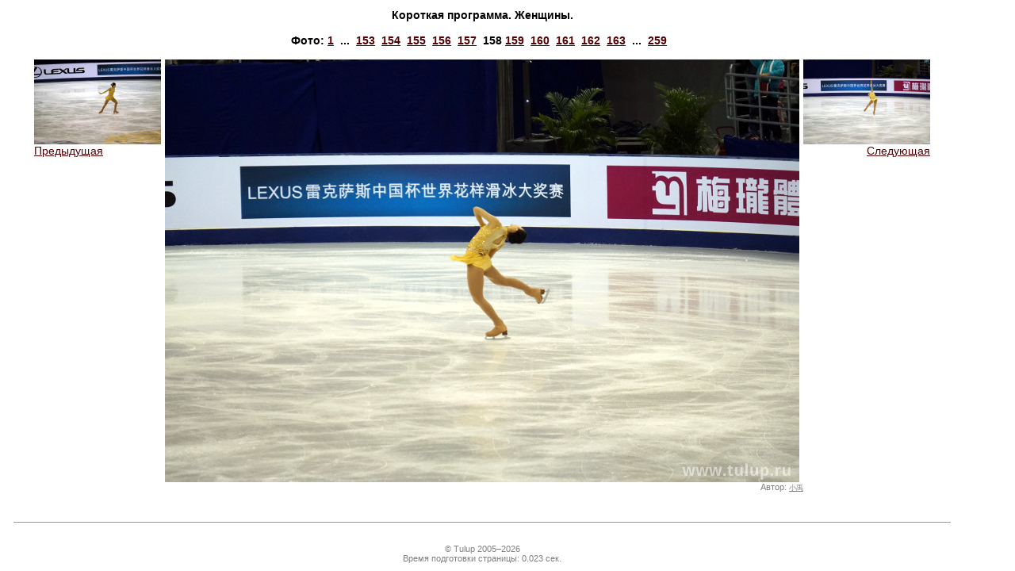

--- FILE ---
content_type: text/html
request_url: https://www.tulup.ru/galleryphoto.php?id=11074&gallery=74
body_size: 1729
content:
<html>
<head>
    <title>Tulup.ru — Фотографии — Короткая программа. Женщины. — </title>
    <meta http-equiv="Content-Type" content="text/html; charset=utf-8" />
        <meta http-equiv="Content-Language" content="ru" />
    <meta name="keywords" content="Фигурное катание, ледовые катки, коньки" />
    <meta name="description" content="Tulup.ru — Фотографии — Короткая программа. Женщины. — " />
    <link type="text/css" rel="stylesheet" href="/static/css/tulup.css?2.2.0" />
    <link type="text/css" rel="stylesheet" href="/static/css/printer.css" media="print" />
    <link rel="icon" href="/favicon.ico" type="image/x-icon" />
    <script type="text/javascript" src="/static/js/jquery.min.js"></script>
    <script type="text/javascript" src="/static/js/jquery.tablesorter.js"></script>
    <script type="text/javascript" src="/static/js/common.js?1.15.0"></script>
    <script type="text/javascript" src="/static/js/ajax.js?1.2.0"></script>
    <script type="text/javascript" src="/static/js/ibox/ibox.js?1.3.0"></script>
    <script type="text/javascript" src="/static/js/ibox/ibox.extras.js"></script>
    <script type="text/javascript" src="https://js.sentry-cdn.com/b6bb50b2759a45c388dda0982b398f7f.min.js" crossorigin="anonymous"></script>
    <script type="text/javascript">
        var Glob = {};
        Glob.user_id      = 0;
        Glob.dyn_pm_new   = 0;
        Glob.dyn_pm_total = 0;
        Glob.dyn_fm_new   = 0;
        Glob.dyn_mp_forum_ltime = 0;
        iBox.inherit_frames = false;
        iBox.close_label = 'Закрыть';
        iBox.fade_in_speed = 0;
        $(document).ready(function() {
            Glob.base_title = document.title;
            $(".tablesorter").tablesorter();
            baseUtilsInit();
            if (Glob.dyn_pm_new > 0) {
               document.title = '(' + Glob.dyn_pm_new + ') ' + Glob.base_title;
            }
            if (Glob.user_id > 0) {
                setTimeout(getPMCount, 3000);
                setInterval(getPMCount, 20000);
            }
            ready_func();
        });
    </script>
</head>
<body>
    <table cellpadding="5" cellspacing="0" width="95%" height="100%">
        <tr><td class=textblock>
            <table cellpadding="0" cellspacing="0" width="800" border=0 align=center>
                <tr><td align=center><span class=header3>Короткая программа. Женщины.<br></span></td></tr>
                <tr><td>&nbsp;</td></tr>
                <tr><td align=center class="header3">Фото:&nbsp;<a href="/galleryphoto.php?gallery=74&id=10917" title="">1</a>&nbsp;&nbsp;...&nbsp;&nbsp;<a href="/galleryphoto.php?gallery=74&id=11069" title="">153</a>&nbsp;&nbsp;<a href="/galleryphoto.php?gallery=74&id=11070" title="">154</a>&nbsp;&nbsp;<a href="/galleryphoto.php?gallery=74&id=11071" title="">155</a>&nbsp;&nbsp;<a href="/galleryphoto.php?gallery=74&id=11072" title="">156</a>&nbsp;&nbsp;<a href="/galleryphoto.php?gallery=74&id=11073" title="">157</a>&nbsp;&nbsp;<b>158</b>&nbsp;<a href="/galleryphoto.php?gallery=74&id=11075" title="">159</a>&nbsp;&nbsp;<a href="/galleryphoto.php?gallery=74&id=11076" title="">160</a>&nbsp;&nbsp;<a href="/galleryphoto.php?gallery=74&id=11077" title="">161</a>&nbsp;&nbsp;<a href="/galleryphoto.php?gallery=74&id=11078" title="">162</a>&nbsp;&nbsp;<a href="/galleryphoto.php?gallery=74&id=11079" title="">163</a>&nbsp;&nbsp;...&nbsp;&nbsp;<a href="/galleryphoto.php?gallery=74&id=11175" title="">259</a>&nbsp;&nbsp;</td></tr>
                <tr><td>&nbsp;</td></tr>
                <tr><td><table cellpadding="0" cellspacing="0" width="800" border=0>
                    <tr>
                        <td width="1" valign="top" align="left">
<a onclick="if(iBox) { iBox.default_width=1220; iBox.default_height=633; iBox.showURL('/galleryphoto.php?id=11073&gallery=74'); } return false;" href="/galleryphoto.php?id=11073&gallery=74"><img src="/gallery/20141107/women_sp/lo/G_DSC00796.JPG" width="160" height="107" border="0" alt=""><br>Предыдущая</a>                        </td>
                        <td><table cellpadding="0" cellspacing="0" width="800" border=0>
                                <tr><td><img hspace="5" src="/gallery/20141107/women_sp/hi/G_DSC00797.JPG" width="800" height="533" border="0" alt="" title="" /></td></tr>
                                <tr><td align="right"><span class="comments2">Автор:&nbsp;<a href="/noindex/userprofile.php?id=33722" target="_blank">小禹</a></span></td></tr>
                            </table></td>
                        <td width="1" valign="top" align="right"><a onclick="if(iBox) { iBox.default_width=1220; iBox.default_height=633; iBox.showURL('/galleryphoto.php?id=11075&gallery=74'); } return false;" href="/galleryphoto.php?id=11075&gallery=74"><img src="/gallery/20141107/women_sp/lo/G_DSC00798.JPG" width="160" height="107" border="0" alt=""><br>Следующая</a>                        </td>
                    </tr>
                </table></td></tr>
            </table>
        </td></tr>
        
<tr><td class="midband"><hr width="98%"></td></tr>
<tr><td class="midband" align="center">
<span class="comments2">
&copy; Tulup 2005&ndash;2026<br />
Время подготовки страницы:&nbsp;0.023 сек.
</span>
</td></tr>
        </table>
</body>


--- FILE ---
content_type: application/javascript
request_url: https://www.tulup.ru/static/js/ajax.js?1.2.0
body_size: 2895
content:
function getPMCount() {
    var url = '/ajax/user/';
    var response = function(data) {
        var ret = JSON.parse(data);
        if (ret.status == 'success') {
            if (ret.pm_total != Glob.dyn_pm_total || ret.pm_new != Glob.dyn_pm_new) {
                Glob.dyn_pm_total = ret.pm_total;
                Glob.dyn_pm_new   = ret.pm_new;
                $("#idPMCnt").html(ret.pm_str);
                $('#idPMCntNew').text(ret.pm_new);
                $("#idPMCntImg").attr({
                    'src' : (ret.pm_new != 0 ? '/images/fmessage.gif' : '/images/fmessageno.gif'),
                    'title' : (ret.pm_new != 0 ? 'Есть новые сообщения' : 'Нет новых сообщений')
                });
                if (ret.pm_new > 0) {
                    $('.cPMNewInfo').show();
                    document.title = '(' + ret.pm_new + ') ' + Glob.base_title;
                } else {
                    $('.cPMNewInfo').hide();
                    document.title = Glob.base_title;
                }

            }

            if (ret.fm_new != Glob.dyn_fm_new) {
                Glob.dyn_fm_new = ret.fm_new;
                $("#idFMCnt").html(ret.fm_new);
                $("#idFMCntNew").html(ret.fm_new);
                $("#idFMCntImg").attr({
                    'src' : (ret.fm_new != 0 ? '/images/fmessage.gif' : '/images/fmessageno.gif'),
                    'title' : (ret.fm_new != 0 ? 'Есть новые сообщения' : 'Нет новых сообщений')
                });
                if (ret.fm_new > 0) {
                    $('.cFMNewInfo').show();
                } else {
                    $('.cFMNewInfo').hide();
                }
            }
        }
    }
    $.post(url, {'task':'getPMCnt'}, response);
}

function checkMPForumBlock() {
    var url = '/ajax/';
    var response = function(data) {
        var ret = JSON.parse(data);
        if (ret.status == 'success' && ret.forum_html_block != '') {
            Glob.dyn_mp_forum_ltime = ret.time;
            $('#idMPForumBlock').html(ret.forum_html_block);
        }
    }
    var tm = Glob.dyn_mp_forum_ltime;
    $.post(url, {'task' : 'checkMPForumBlock', 'time' : tm }, response);
}
    

function ignoreTopic(topicId, undo) {
    $.post('/ajax/', {
        'task': 'ignoreTopic',
        'topicId': topicId,
        'undo': undo ? 1 : 0,
    }, function(response) {
        var data = JSON.parse(response);
        if (data.status == 'success') {
            var ignore = $('#ignore-topic-button')[0];
            var unignore = $('#unignore-topic-button')[0];
            if (data.is_ignored) {
                ignore.style['display'] = "";
                unignore.style['display'] = "none";
            } else {
                ignore.style['display'] = "none";
                unignore.style['display'] = "";
            }
        }
    });
}
